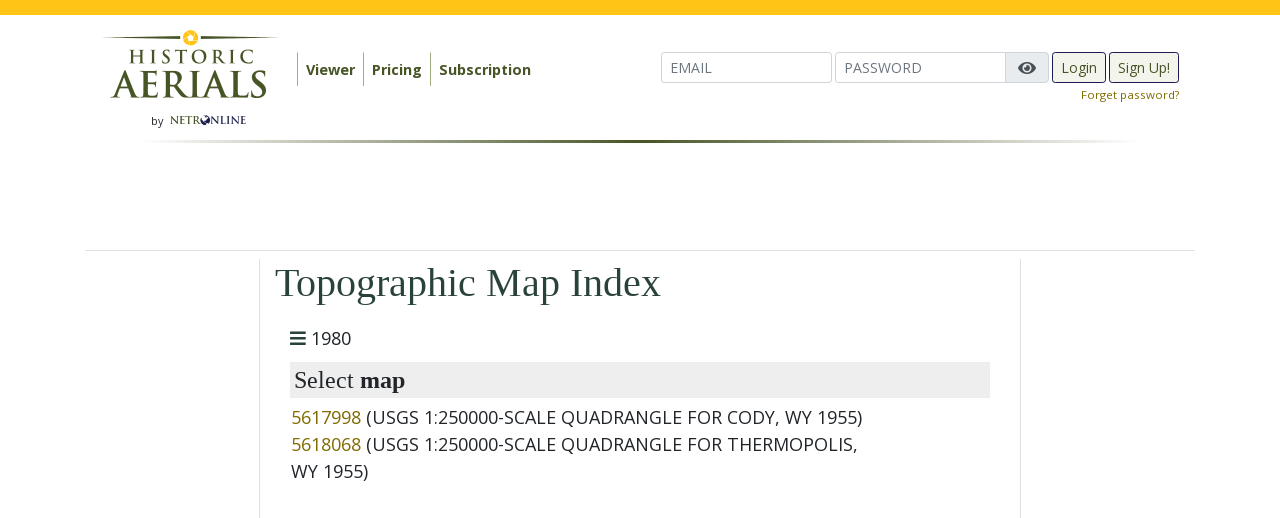

--- FILE ---
content_type: text/plain;charset=UTF-8
request_url: https://c.pub.network/v2/c
body_size: -114
content:
30d9a969-e0a6-4238-b7a6-c9c36c056c35

--- FILE ---
content_type: text/plain;charset=UTF-8
request_url: https://c.pub.network/v2/c
body_size: -265
content:
2e919143-3b3a-454c-b99d-693a39785565